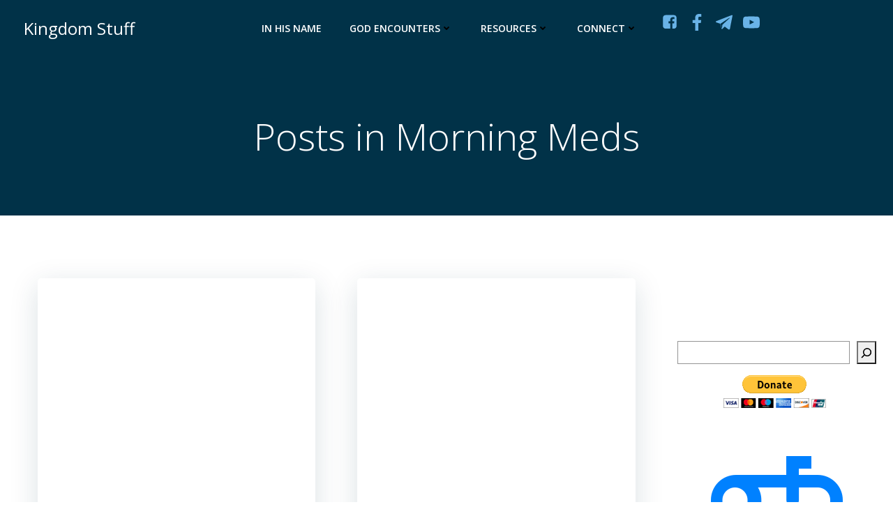

--- FILE ---
content_type: application/x-javascript
request_url: https://kingdomstuff.org/wp-content/plugins/gosign-masonry-post-block/src/js/masnory.js?ver=1
body_size: 203
content:
jQuery(document).ready(function ($) {
	var masnoryContainer = $(".grid-parent-gosign");
	masnoryContainer.each(function() {
		var layout = $(this).attr("data-layout");
		var $grid = $(this).imagesLoaded(function() {
			$gutter = parseInt($grid.attr("data-gutter"));
				$grid.isotope({
				// options
				itemSelector: ".grid-item",
				horizontalOrder: true,
				layoutMode: layout,
				transitionDuration: "0.6s",
				percentPosition: true,
				masonry: {
				// use element for option
					columnWidth: ".grid-sizer",
					gutter: $gutter
				},
				fitRows: {
				// use element for option
					columnWidth: ".grid-sizer",
					gutter: $gutter
				},
				vertical: {
				// use element for option
					columnWidth: ".grid-sizer",
					gutter: $gutter
				},
				filter: "*"
			});
			$grid.find(".grid-item").toggleClass("animate");
		});

		$(this)
		.parent()
		.find(".gosign_categories_filters")
		.on("click", "a", function(e) {
			e.preventDefault();
			$(this)
			.parent()
			.find(".gosign_filter")
			.removeClass("active");
			$(this).addClass("active");
			var filterValue = $(this).attr("data-filter");
			$grid.isotope({ filter: filterValue });
		});

		var lazyThreshold = ($(this).attr("data-lazyThreshold") ? lazyThreshold : 0);
		// Lazy loading
		$('.masnory-image').Lazy({
			effect: 'fadeIn',
			effectTime: 200,
			visibleOnly: true,
			threshold: lazyThreshold,
			onError: function(element) {
				console.log('error loading ' + element.data('src'));
			},
			afterLoad: function(element) {
				// called after an element was successfully handled
				$grid.isotope('layout');
				element.removeClass('masLazy');
			}
		});
	});
});

